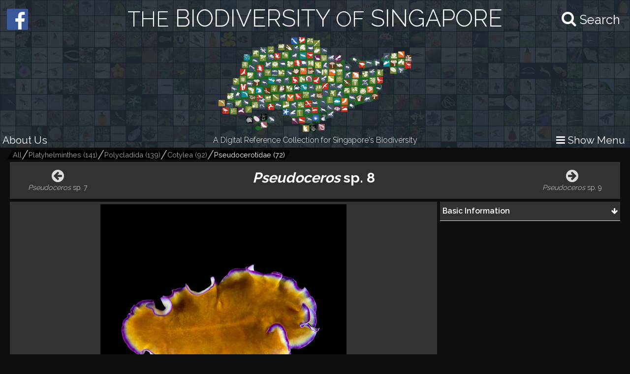

--- FILE ---
content_type: text/html; charset=utf-8
request_url: https://singapore.biodiversity.online/species/A-Platyhelminthes-000091
body_size: 5848
content:
<!DOCTYPE html>
<html>
<head>
    <!-- for Google -->
    <meta name="description" content="" />
    <meta name="keywords" content="" />

    <meta name="author" content="" />
    <meta name="copyright" content="" />
    <meta name="application-name" content="" />

    <!-- for Facebook -->
    <meta property="og:title" content='Pseudoceros  sp. 8' />
    <meta property="og:type" content="website" />
    <meta property="og:image" content="https://www.singapore.biodiversity.online/images/speciesThumbnailImages/high/e1c06f83-1532-1b8d-2449-244fe47fe944.jpg" />
    <meta property="og:url" content="" />
    <meta property="og:description" content='Profile of Pseudoceros  sp. 8.' />

    <!-- for Twitter -->
    <meta name="twitter:card" content="summary" />
    <meta name="twitter:title" content="" />
    <meta name="twitter:description" content="" />
    <meta name="twitter:image" content="" />

    <title>The Biodiversity of Singapore- Pseudoceros  sp. 8</title>
    <link rel="stylesheet" href="/build/frontend/frontend.css">
</head>
<body>
<div id="react-view"><div id="app-view" data-reactroot="" data-reactid="1" data-react-checksum="-707740790"><div class="shared-src-frontend-components-navigationFrame-___styles__navigation-frame-container___2Cm9k" data-reactid="2"><div class="shared-src-frontend-components-navigationFrame-topbar-___styles__top-bar-container___17Q8_" data-reactid="3"><div class="shared-src-frontend-components-navigationFrame-topbar-___styles__main-label-container___1qq_0" data-reactid="4"><div class="shared-src-frontend-components-navigationFrame-topbar-searchBar-___styles__search-bar-container___36pMD" data-reactid="5"><div class="shared-src-frontend-components-navigationFrame-topbar-searchBar-___styles__search-bar-label___1on0O" data-reactid="6"><span aria-hidden="true" class="fa fa-search search-icon" data-reactid="7"></span><span class="shared-src-frontend-components-navigationFrame-topbar-searchBar-___styles__search-text___30iIO" data-reactid="8">Search</span></div></div><a href="/" data-reactid="9"><div class="shared-src-frontend-components-navigationFrame-topbar-___styles__main-label___2y7pr" data-reactid="10"><span class="shared-src-frontend-components-navigationFrame-topbar-___styles__middle-text___3OXM4" data-reactid="11">THE</span><!-- react-text: 12 --> BIODIVERSITY <!-- /react-text --><span class="shared-src-frontend-components-navigationFrame-topbar-___styles__middle-text___3OXM4" data-reactid="13">OF</span><!-- react-text: 14 --> SINGAPORE<!-- /react-text --></div></a></div><div class="shared-src-frontend-components-navigationFrame-topbar-___styles__main-logo-container___34yRK" data-reactid="15"><img src="/assets/images/aps-logo.png" alt="APS Logo" data-reactid="16"/></div><div class="shared-src-frontend-components-navigationFrame-topbar-___styles__secondary-label-container___4Xtis" data-reactid="17"><a target="_blank" href="/about.html" data-reactid="18"><button class="shared-src-frontend-components-navigationFrame-topbar-___styles__about-button___2zums" data-reactid="19">About Us</button></a><div class="shared-src-frontend-components-navigationFrame-topbar-___styles__secondary-label___191Ty" data-reactid="20">A Digital Reference Collection for Singapore&#x27;s Biodiversity</div><button class="shared-src-frontend-components-navigationFrame-topbar-___styles__menu-toggle-button___1bpsQ" data-reactid="21"><span class="shared-src-frontend-components-navigationFrame-topbar-___styles__menu-toggle-button-text-wrapper___2C1aL" data-reactid="22"><i class="fa fa-bars" data-reactid="23"></i><!-- react-text: 24 --> Show Menu<!-- /react-text --></span></button></div><button class="shared-src-frontend-components-navigationFrame-topbar-___styles__facebook-button___3EWcb" data-reactid="25"><a target="_blank" href="https://www.facebook.com/AnimalsPlantsSg/" data-reactid="26"><div class="shared-src-frontend-components-navigationFrame-topbar-___styles__facebook-icon-container___4SB9q" data-reactid="27"><i class="fa fa-facebook-official" aria-hidden="true" data-reactid="28"></i></div></a></button></div><div class="shared-src-frontend-components-navigationFrame-___styles__page-container___2x7LX shared-src-frontend-components-navigationFrame-___styles__collapsed___6wcbG" data-reactid="29"><div data-reactid="30"><div class="shared-src-frontend-components-breadcrumbs-___styles__bread-crumbs-container___1w9Yk" data-reactid="31"><div class="shared-src-frontend-components-breadcrumbs-___styles__inner-bread-crumbs-container___2BgEw" data-reactid="32"><a href="/" data-reactid="33"><button class="shared-src-frontend-components-breadcrumbs-___styles__bread-crumb___3RBHY" data-reactid="34"><div class="shared-src-frontend-components-breadcrumbs-___styles__bread-crumb-label___2ygS2" data-reactid="35">All</div></button></a><a href="/taxon/Platyhelminthes" data-reactid="36"><button class="shared-src-frontend-components-breadcrumbs-___styles__bread-crumb___3RBHY" data-reactid="37"><div class="shared-src-frontend-components-breadcrumbs-___styles__bread-crumb-label___2ygS2" data-reactid="38"><!-- react-text: 39 -->Platyhelminthes<!-- /react-text --><!-- react-text: 40 --> (<!-- /react-text --><!-- react-text: 41 -->141<!-- /react-text --><!-- react-text: 42 -->)<!-- /react-text --></div></button></a><a href="/taxon/A-Platy-Poly" data-reactid="43"><button class="shared-src-frontend-components-breadcrumbs-___styles__bread-crumb___3RBHY" data-reactid="44"><div class="shared-src-frontend-components-breadcrumbs-___styles__bread-crumb-label___2ygS2" data-reactid="45"><!-- react-text: 46 -->Polycladida<!-- /react-text --><!-- react-text: 47 --> (<!-- /react-text --><!-- react-text: 48 -->139<!-- /react-text --><!-- react-text: 49 -->)<!-- /react-text --></div></button></a><a href="/taxon/A-Platy-Poly-Cotylea" data-reactid="50"><button class="shared-src-frontend-components-breadcrumbs-___styles__bread-crumb___3RBHY" data-reactid="51"><div class="shared-src-frontend-components-breadcrumbs-___styles__bread-crumb-label___2ygS2" data-reactid="52"><!-- react-text: 53 -->Cotylea<!-- /react-text --><!-- react-text: 54 --> (<!-- /react-text --><!-- react-text: 55 -->92<!-- /react-text --><!-- react-text: 56 -->)<!-- /react-text --></div></button></a><a href="/taxon/A-Platy-Poly-Cot-Pseudocerotidae" data-reactid="57"><button class="shared-src-frontend-components-breadcrumbs-___styles__bread-crumb___3RBHY shared-src-frontend-components-breadcrumbs-___styles__last___1l57b" data-reactid="58"><div class="shared-src-frontend-components-breadcrumbs-___styles__bread-crumb-label___2ygS2" data-reactid="59"><!-- react-text: 60 -->Pseudocerotidae<!-- /react-text --><!-- react-text: 61 --> (<!-- /react-text --><!-- react-text: 62 -->72<!-- /react-text --><!-- react-text: 63 -->)<!-- /react-text --></div></button></a></div></div></div><div data-reactid="64"><section class="shared-src-frontend-pages-speciesPage-___styles__species-page-container___14qMx" data-reactid="65"><header class="shared-src-frontend-pages-speciesPage-topContainer-___styles__top-container___s_2bA" data-reactid="66"><div class="shared-src-frontend-pages-speciesPage-topContainer-___styles__button-container___2wJJS" data-reactid="67"><div class="shared-src-frontend-pages-speciesPage-topContainer-prevOrNextButton-___styles__button-container___ZPwBs shared-src-frontend-pages-speciesPage-topContainer-prevOrNextButton-___styles__previous___3oXbS" data-reactid="68"><a href="/species/A-Platyhelminthes-000090" data-reactid="69"><button data-reactid="70"><span aria-hidden="true" class="fa fa-arrow-circle-left fa-2x" data-reactid="71"></span><span class="shared-src-frontend-pages-speciesPage-topContainer-prevOrNextButton-___styles__pointer-name___6wnxG" data-reactid="72"><i data-reactid="73">Pseudoceros</i><!-- react-text: 74 -->  sp. 7<!-- /react-text --></span></button></a></div></div><div class="shared-src-frontend-pages-speciesPage-topContainer-___styles__names-container___3vL_1" data-reactid="75"><h1 data-reactid="76"><i data-reactid="77">Pseudoceros</i><!-- react-text: 78 -->  sp. 8<!-- /react-text --><span class="shared-src-frontend-pages-speciesPage-topContainer-___styles__author-year___PQ1Hn" data-reactid="79"></span></h1></div><div class="shared-src-frontend-pages-speciesPage-topContainer-___styles__button-container___2wJJS" data-reactid="80"><div class="shared-src-frontend-pages-speciesPage-topContainer-prevOrNextButton-___styles__button-container___ZPwBs shared-src-frontend-pages-speciesPage-topContainer-prevOrNextButton-___styles__next___2NOef" data-reactid="81"><a href="/species/A-Platyhelminthes-000092" data-reactid="82"><button data-reactid="83"><span aria-hidden="true" class="fa fa-arrow-circle-right fa-2x" data-reactid="84"></span><span class="shared-src-frontend-pages-speciesPage-topContainer-prevOrNextButton-___styles__pointer-name___6wnxG" data-reactid="85"><i data-reactid="86">Pseudoceros</i><!-- react-text: 87 -->  sp. 9<!-- /react-text --></span></button></a></div></div></header><div class="shared-src-frontend-pages-speciesPage-centerContainer-___styles__center-container___3j9-7" data-reactid="88"><div class="shared-src-frontend-pages-speciesPage-centerContainer-imageViewComponent-___styles__image-view-component___2h_v4" data-reactid="89"><div class="shared-src-frontend-pages-speciesPage-centerContainer-imageViewComponent-___styles__image-main-area___3dpWq" data-reactid="90"><div class="shared-src-frontend-pages-speciesPage-centerContainer-imageViewComponent-___styles__image-component-container___2MgHR" data-reactid="91"><img src="undefined/images/speciesImages/medium/779d1380-4c0f-6708-4f1b-269625033848.jpg" class="shared-src-frontend-pages-speciesPage-centerContainer-imageViewComponent-___styles__image-component___3Yds4" data-reactid="92"/></div><div class="shared-src-frontend-pages-speciesPage-centerContainer-imageViewComponent-imageSelectionBelt-___styles__image-selection-belt___17hNk" data-reactid="93"><button class="shared-src-frontend-pages-speciesPage-centerContainer-imageViewComponent-imageSelectionBelt-___styles__image-selection-button___2Vfpl shared-src-frontend-pages-speciesPage-centerContainer-imageViewComponent-imageSelectionBelt-___styles__selected___Jz1K8" data-reactid="94"><img src="undefined/images/speciesImages/low/779d1380-4c0f-6708-4f1b-269625033848.jpg" data-reactid="95"/></button></div></div><div class="shared-src-frontend-pages-speciesPage-centerContainer-imageViewComponent-___styles__image-information-container___169_d" data-reactid="96"><p class="shared-src-frontend-pages-speciesPage-centerContainer-imageViewComponent-___styles__caption___1Nw8I" data-reactid="97">Specimen from the Comprehensive Marine Biodiversity Survey (NUS-NParks). Specimen no. ZRC_PLA_0191</p><div class="shared-src-frontend-pages-speciesPage-centerContainer-imageViewComponent-___styles__data___2KoBX" data-reactid="98"><div class="shared-src-frontend-pages-speciesPage-centerContainer-imageViewComponent-___styles__credit___FwREi" data-reactid="99"><i class="fa fa fa-camera-retro" aria-hidden="true" data-reactid="100"></i><span style="margin-left:5px;" data-reactid="101">Rene Ong</span></div><div class="shared-src-frontend-pages-speciesPage-centerContainer-imageViewComponent-___styles__creative-commons-icon___jisJB" data-reactid="102"><img src="/assets/images/cc-icons/C.png" data-reactid="103"/><div data-reactid="104">All Rights Reserved</div></div><div data-reactid="105"><!-- react-text: 106 -->Identified By: <!-- /react-text --><!-- react-text: 107 --> <!-- /react-text --><!-- react-text: 108 -->Rene Ong<!-- /react-text --></div><div data-reactid="109"><!-- react-text: 110 --><!-- /react-text --><!-- react-text: 111 --> <!-- /react-text --><a target="_blank" href="href" data-reactid="112"></a></div></div></div></div></div><div class="shared-src-frontend-pages-speciesPage-rightContainer-___styles__right-container___26W5M" data-reactid="113"><div class="shared-src-frontend-pages-speciesPage-rightContainer-___styles__components-container___2kBaj" data-reactid="114"><div class="shared-src-frontend-pages-speciesPage-rightContainer-___componentStyles__component-container___1K8Kj" data-reactid="115"><div class="shared-src-frontend-pages-speciesPage-rightContainer-___componentStyles__main-label-container___2mOeM" data-reactid="116"><h3 class="shared-src-frontend-pages-speciesPage-rightContainer-___componentStyles__main-label___3TwLL" data-reactid="117"><!-- react-text: 118 --> <!-- /react-text --><!-- react-text: 119 -->Basic Information<!-- /react-text --><!-- react-text: 120 --> <!-- /react-text --></h3><div class="shared-src-frontend-pages-speciesPage-rightContainer-___componentStyles__expanded-collapsed-indicator___1ok8X" data-reactid="121"><i class="fa fa-arrow-down" data-reactid="122"></i></div></div><div class="shared-src-frontend-pages-speciesPage-rightContainer-___componentStyles__key-pairs-container___259F2 shared-src-frontend-pages-speciesPage-rightContainer-___componentStyles__collapsed___1wgOy" data-reactid="123"><div class="shared-src-frontend-pages-speciesPage-rightContainer-___componentStyles__key-pair___3sELV" data-reactid="124"><div class="shared-src-frontend-pages-speciesPage-rightContainer-___componentStyles__label___2vPVU" data-reactid="125"><!-- react-text: 126 -->Classification<!-- /react-text --><!-- react-text: 127 -->:<!-- /react-text --></div><div class="shared-src-frontend-pages-speciesPage-rightContainer-___componentStyles__value___2ywCU" data-reactid="128">Platyhelminthes: Rhabditophora: Polycladida: Cotylea: Pseudocerotidae</div></div></div></div></div></div><div class="shared-src-frontend-pages-speciesPage-___styles__feedback-container___1iSYX" data-reactid="129"><button data-reactid="130">Feedback? </button></div></section></div></div><div class="shared-src-frontend-components-navigationFrame-sidebar-___styles__side-bar-container___26F8_ shared-src-frontend-components-navigationFrame-sidebar-___styles__collapsed___cewzB" data-reactid="131"><div data-reactid="132"><div data-reactid="133"><a href="/taxon/A-Platy-Poly-Cot-Pseudocerotidae" data-reactid="134"><button class="shared-src-frontend-components-navigationFrame-sidebar-taxonView-___styles__grand-parent-button___2kvIs" data-reactid="135"><i class="fa fa-arrow-up shared-src-frontend-components-navigationFrame-sidebar-taxonView-___styles__grand-parent-button_text___32x-7" data-reactid="136"></i><span class="shared-src-frontend-components-navigationFrame-sidebar-taxonView-___styles__grand-parent-button_text___32x-7" data-reactid="137"><!-- react-text: 138 -->Back to <!-- /react-text --><!-- react-text: 139 -->Pseudocerotidae<!-- /react-text --></span></button></a></div><div data-reactid="140"><h2 class="shared-src-frontend-components-navigationFrame-sidebar-taxonView-___styles__taxon-parent-name-label___1aEPb" data-reactid="141"><!-- react-text: 142 --> <!-- /react-text --><!-- react-text: 143 -->Cotylea<!-- /react-text --></h2><button class="shared-src-frontend-components-navigationFrame-sidebar-taxonView-___styles__show-more-taxons-button___1eyIo" data-reactid="144">Click for Expanded View</button><div class="shared-src-frontend-components-navigationFrame-sidebar-taxonView-___styles__taxon-grid-container___1TxPY" data-reactid="145"><a href="/taxon/A-Platy-Poly-Cot-Euryleptidae" data-reactid="146"><div class="shared-src-frontend-pages-taxonPage-taxonComponent-___styles__taxon-component___2Tc6q" data-reactid="147"><div class="shared-src-frontend-pages-taxonPage-taxonComponent-___styles__taxon-image-container___247RD" data-reactid="148"><div class="shared-src-frontend-pages-taxonPage-taxonComponent-___styles__placeholder-image___RtXFI" data-reactid="149"><div class="shared-src-frontend-pages-taxonPage-taxonComponent-___styles__placeholder-text___3FBYu" data-reactid="150">Eur</div></div></div><div class="shared-src-frontend-pages-taxonPage-taxonComponent-___styles__taxon-labels-container___2kbK6" data-reactid="151"><div data-reactid="152">Euryleptidae</div></div></div></a><a href="/taxon/A-Platy-Poly-Cot-Pericelidae" data-reactid="153"><div class="shared-src-frontend-pages-taxonPage-taxonComponent-___styles__taxon-component___2Tc6q" data-reactid="154"><div class="shared-src-frontend-pages-taxonPage-taxonComponent-___styles__taxon-image-container___247RD" data-reactid="155"><div class="shared-src-frontend-pages-taxonPage-taxonComponent-___styles__placeholder-image___RtXFI" data-reactid="156"><div class="shared-src-frontend-pages-taxonPage-taxonComponent-___styles__placeholder-text___3FBYu" data-reactid="157">Per</div></div></div><div class="shared-src-frontend-pages-taxonPage-taxonComponent-___styles__taxon-labels-container___2kbK6" data-reactid="158"><div data-reactid="159">Pericelidae</div></div></div></a><a href="/taxon/A-Platy-Poly-Cot-Prosthiostomidae" data-reactid="160"><div class="shared-src-frontend-pages-taxonPage-taxonComponent-___styles__taxon-component___2Tc6q" data-reactid="161"><div class="shared-src-frontend-pages-taxonPage-taxonComponent-___styles__taxon-image-container___247RD" data-reactid="162"><div class="shared-src-frontend-pages-taxonPage-taxonComponent-___styles__placeholder-image___RtXFI" data-reactid="163"><div class="shared-src-frontend-pages-taxonPage-taxonComponent-___styles__placeholder-text___3FBYu" data-reactid="164">Pro</div></div></div><div class="shared-src-frontend-pages-taxonPage-taxonComponent-___styles__taxon-labels-container___2kbK6" data-reactid="165"><div data-reactid="166">Prosthiostomidae</div></div></div></a><a href="/taxon/A-Platy-Poly-Cot-Pseudocerotidae" data-reactid="167"><div class="shared-src-frontend-pages-taxonPage-taxonComponent-___styles__taxon-component___2Tc6q" data-reactid="168"><div class="shared-src-frontend-pages-taxonPage-taxonComponent-___styles__taxon-image-container___247RD" data-reactid="169"><div class="shared-src-frontend-pages-taxonPage-taxonComponent-___styles__placeholder-image___RtXFI" data-reactid="170"><div class="shared-src-frontend-pages-taxonPage-taxonComponent-___styles__placeholder-text___3FBYu" data-reactid="171">Pse</div></div></div><div class="shared-src-frontend-pages-taxonPage-taxonComponent-___styles__taxon-labels-container___2kbK6" data-reactid="172"><div data-reactid="173">Pseudocerotidae</div></div></div></a></div></div></div></div></div></div></div>
<script type="text/javascript" charset="utf-8">
    window.__REDUX_STATE__ = {"routing":{"locationBeforeTransitions":null},"browsePage":{"isFetching":false,"currentPage":1,"shuffledSpeciesDocuments":[]},"speciesPage":{"isFetching":false,"layoutComponents":[{"_id":"590151ed3eeac8498387f0d0","id":"50dd8ccc-72d8-8add-9272-01a306bc81ca","mainLabel":"Basic Information","type":"basicKeyPairComponent","order":0,"__v":0,"subComponents":[{"id":"3383652d-c22c-bb5d-307a-f1179467fedc","order":0,"_id":"590151ed3eeac8498387f0d4","mappings":[{"id":"label","dataExpression":"Classification","_id":"590151ed3eeac8498387f0d6"},{"id":"value","dataExpression":"${taxoNavigation}","_id":"590151ed3eeac8498387f0d5"}]},{"id":"d9531031-651b-6c6f-16c3-b7f7ec0ed32d","order":1,"_id":"590151ed3eeac8498387f0d1","mappings":[{"id":"label","dataExpression":"Residency Status","_id":"590151ed3eeac8498387f0d3"},{"id":"value","dataExpression":"${residencyStatus}","_id":"590151ed3eeac8498387f0d2"}]}],"mappings":[]},{"_id":"590151ed3eeac8498387f0d7","id":"ec5e290c-de55-e1bc-4bbe-236246269f06","mainLabel":"Biology\u002FEcology","type":"repeatingKeyPairComponent","order":1,"dataSource":"bioNotes","__v":0,"subComponents":[],"mappings":[{"id":"label","dataExpression":"${bioTitle}","_id":"590151ed3eeac8498387f0d9"},{"id":"value","dataExpression":"${bioText}","_id":"590151ed3eeac8498387f0d8"}]},{"_id":"590151ed3eeac8498387f0da","id":"7336f113-6e39-e010-65af-560c28fb6db8","mainLabel":"External Links","type":"repeatingLinksComponent","order":2,"dataSource":"litSources","__v":0,"subComponents":[],"mappings":[{"id":"groupName","dataExpression":"${litSourceName}","_id":"590151ed3eeac8498387f0dd"},{"id":"linkName","dataExpression":"${litLinkName}","_id":"590151ed3eeac8498387f0dc"},{"id":"linkUrl","dataExpression":"${litLinkAddress}","_id":"590151ed3eeac8498387f0db"}]},{"_id":"590151ed3eeac8498387f0de","id":"9753e05d-c423-b0d3-1c3f-b55fd5b6387b","mainLabel":"Synonyms","type":"repeatingStringComponent","order":3,"dataSource":"synonyms","__v":0,"subComponents":[],"mappings":[{"id":"value","dataExpression":"${synonymName} \u003Cspan style=\"font-size: 0.8em; color: grey;\"\u003E${synonymAuthorYear}\u003C\u002Fspan\u003E","_id":"590151ed3eeac8498387f0df"}]}],"isPageNotFound":false,"speciesData":{"taxonGroupName":"Pseudocerotidae","project":"NUS-NParks Collaborations - CMBS","speciesThumbnailImageFilename":"e1c06f83-1532-1b8d-2449-244fe47fe944","taxonName":"\u003Ci\u003EPseudoceros\u003C\u002Fi\u003E  sp. 8","taxoNavigation":"Platyhelminthes: Rhabditophora: Polycladida: Cotylea: Pseudocerotidae","taxon":"A-Platy-Poly-Cot-Pseudocerotidae","speciesId":"A-Platyhelminthes-000091","interactions":[],"images":[{"specimenCode":"ZRC_PLA_0191","speciesIdentifiedBy":"Rene Ong","photoCredit":"Rene Ong","caption":"Specimen from the Comprehensive Marine Biodiversity Survey (NUS-NParks). Specimen no. ZRC_PLA_0191","path":"779d1380-4c0f-6708-4f1b-269625033848","_id":"5bf79de225fe0223c7563d10","isToEncrypt":true,"imageCreativeCommons":"C","keys":"[10,10,80,29,23,40,71,6,43,98,87,63,74,3,49,92,9,82,45,39,85,34,60,36,96,17,13,20,62,4,95,97,19,70,50,10,83,52,25,5,61,56,66,86,89,42,12,90,14,77,21,8,16,37,91,64,94,47,7,48,28,11,76,32,38,58,88,93,72,78,27,53,0,22,79,57,24,31,35,73,65,46,55,59,68,54,51,1,15,99,69,84,18,30,2,44,26,41,67,75,81,33]","imageUploadDate":"2018-11-23T06:27:50.966Z"}],"taxonAncestors":[{"name":"Platyhelminthes","id":"Platyhelminthes","numberOfSpecies":141},{"name":"Polycladida","id":"A-Platy-Poly","numberOfSpecies":139},{"name":"Cotylea","id":"A-Platy-Poly-Cotylea","numberOfSpecies":92},{"name":"Pseudocerotidae","id":"A-Platy-Poly-Cot-Pseudocerotidae","numberOfSpecies":72}],"nextPointer":{"pointer_name":"\u003Ci\u003EPseudoceros\u003C\u002Fi\u003E  sp. 9","pointer_id":"A-Platyhelminthes-000092","pointer_type":"species"},"prevPointer":{"pointer_name":"\u003Ci\u003EPseudoceros\u003C\u002Fi\u003E  sp. 7","pointer_id":"A-Platyhelminthes-000090","pointer_type":"species"},"sidebarData":{"backButtonData":{"taxonName":"Pseudocerotidae","taxonId":"A-Platy-Poly-Cot-Pseudocerotidae"},"taxonData":{"parentIdOfTaxonChildren":"A-Platy-Poly-Cotylea","parentOfTaxonChildren":"Cotylea","taxonChildren":[{"tier":4,"name":"Euryleptidae","id":"A-Platy-Poly-Cot-Euryleptidae","ancestors":["Platyhelminthes","A-Platy-Poly","A-Platy-Poly-Cotylea","A-Platy-Poly-Cot-Euryleptidae"],"numberOfSpecies":14},{"tier":4,"name":"Pericelidae","id":"A-Platy-Poly-Cot-Pericelidae","ancestors":["Platyhelminthes","A-Platy-Poly","A-Platy-Poly-Cotylea","A-Platy-Poly-Cot-Pericelidae"],"numberOfSpecies":1},{"tier":4,"name":"Prosthiostomidae","id":"A-Platy-Poly-Cot-Prosthiostomidae","ancestors":["Platyhelminthes","A-Platy-Poly","A-Platy-Poly-Cotylea","A-Platy-Poly-Cot-Prosthiostomidae"],"numberOfSpecies":5},{"tier":4,"name":"Pseudocerotidae","id":"A-Platy-Poly-Cot-Pseudocerotidae","ancestors":["Platyhelminthes","A-Platy-Poly","A-Platy-Poly-Cotylea","A-Platy-Poly-Cot-Pseudocerotidae"],"numberOfSpecies":72}]}}}},"navigationFrame":{"isFetching":false,"sideBarTaxonData":[{"_id":"691578b7cbaea2286307bd5e","name":"Nemertea","id":"Nemertea"},{"_id":"58da1eece1fac360e2be1717","name":"Insecta ","id":"Insecta"},{"_id":"58ec8a706470bc070e15fa00","name":"Vertebrata","id":"Vertebrata"},{"_id":"58dcba59f6b7370a380e0ffd","name":"Crustacea","id":"Crustacea"},{"_id":"58ea0e1ec6e6760b524890fe","name":"Plantae","id":"P"},{"_id":"59c339459a078114d4b1850e","name":"Chelicerata","id":"Chelicerata"},{"_id":"5c8a29b6d0490b52567ca174","name":"Myriapoda","id":"Myriapoda"},{"_id":"5901bf70853b19498910b204","name":"Annelida","id":"Annelida"},{"_id":"59229c3f930e516afa1622fc","name":"Echinodermata","id":"Echinodermata"},{"_id":"59eeb02f9bf4bc5963aa3ed1","name":"Collembola","id":"Collembola"},{"_id":"59f0468c6b8822118e7a6611","name":"Fungi","id":"Fungi"},{"_id":"5922b55e930e516afa1623a6","name":"Mollusca","id":"Mollusca"},{"_id":"5e12ec81fc3b5459802d7100","name":"Nematoda","id":"Nematoda"},{"_id":"5922743a930e516afa16207c","name":"Cnidaria","id":"Cnidaria"},{"_id":"594c907b9647ad7e47e339e5","name":"Onychophora","id":"Onychophora"},{"_id":"592403e2cb907e3d7c1bfc7e","name":"Platyhelminthes","id":"Platyhelminthes"},{"_id":"592258bf3afe100ed2d6d8ff","name":"Bryozoa","id":"Bryozoa"},{"_id":"59226c7a3afe100ed2d6da1e","name":"Tunicata","id":"Tunicata"},{"_id":"5922502858fcbd4de90468f2","name":"Brachiopoda","id":"Brachiopoda"},{"_id":"592260363afe100ed2d6d93e","name":"Cephalochordata","id":"Cephalochordata"},{"_id":"59b8994fb316c55ff032b804","name":"Ctenophora","id":"Ctenophora"},{"_id":"5922b0ffcb907e3d7c1bf9c6","name":"Hemichordata","id":"Hemichordata"},{"_id":"592b7667930e516afa1639ba","name":"Sipuncula","id":"Sipuncula"},{"_id":"595f0a074b1e13360027e664","name":"Porifera","id":"Porifera"},{"_id":"5a793921d2abbc7e3f2f2fdc","name":"Xenacoelomorpha","id":"Xenacoelomorpha"},{"_id":"5afb9aee5ff4233f6addd18e","name":"Phoronida","id":"Phoronida"},{"_id":"5ac30558bd760306a71f08b2","name":"Foraminifera","id":"Foraminifera"},{"_id":"58fd7ab0af94be41c2d79a6e","name":"\"Algae\"","id":"B-Alga"},{"_id":"5fb53354d5b9e979f6cd186b","name":"\"Protists\"","id":"B-Protista"}]},"taxonPage":{"isFetching":false,"taxonData":null,"speciesChildren":[],"mainFilterDefinition":null,"pageLimit":null,"currentPage":null},"filters":{"isFetching":false,"queryString":"","filterData":null,"filterAttributes":null},"breadCrumbs":{"isFetching":false,"ancestors":[{"name":"Platyhelminthes","id":"Platyhelminthes","numberOfSpecies":141},{"name":"Polycladida","id":"A-Platy-Poly","numberOfSpecies":139},{"name":"Cotylea","id":"A-Platy-Poly-Cotylea","numberOfSpecies":92},{"name":"Pseudocerotidae","id":"A-Platy-Poly-Cot-Pseudocerotidae","numberOfSpecies":72}]},"comparatorWindow":{"isShow":false},"search":{"isSearching":false,"isFetching":false,"searchRequestId":null,"parentTaxonId":null,"parentTaxonName":null},"sidebar":{"backButtonData":{"taxonName":"Pseudocerotidae","taxonId":"A-Platy-Poly-Cot-Pseudocerotidae"},"taxonData":{"parentIdOfTaxonChildren":"A-Platy-Poly-Cotylea","parentOfTaxonChildren":"Cotylea","taxonChildren":[{"tier":4,"name":"Euryleptidae","id":"A-Platy-Poly-Cot-Euryleptidae","ancestors":["Platyhelminthes","A-Platy-Poly","A-Platy-Poly-Cotylea","A-Platy-Poly-Cot-Euryleptidae"],"numberOfSpecies":14},{"tier":4,"name":"Pericelidae","id":"A-Platy-Poly-Cot-Pericelidae","ancestors":["Platyhelminthes","A-Platy-Poly","A-Platy-Poly-Cotylea","A-Platy-Poly-Cot-Pericelidae"],"numberOfSpecies":1},{"tier":4,"name":"Prosthiostomidae","id":"A-Platy-Poly-Cot-Prosthiostomidae","ancestors":["Platyhelminthes","A-Platy-Poly","A-Platy-Poly-Cotylea","A-Platy-Poly-Cot-Prosthiostomidae"],"numberOfSpecies":5},{"tier":4,"name":"Pseudocerotidae","id":"A-Platy-Poly-Cot-Pseudocerotidae","ancestors":["Platyhelminthes","A-Platy-Poly","A-Platy-Poly-Cotylea","A-Platy-Poly-Cot-Pseudocerotidae"],"numberOfSpecies":72}]}}};
</script>
<script aync src="/build/frontend/frontend.bundle.js"></script>
<link rel="stylesheet" href="/assets/css/font-awesome.min.css">
<!-- Fonts -->
<link href="https://fonts.googleapis.com/css?family=Didact+Gothic" rel="stylesheet">
<link rel="stylesheet" href="https://cdnjs.cloudflare.com/ajax/libs/normalize/3.0.3/normalize.min.css">
</body>
</html>